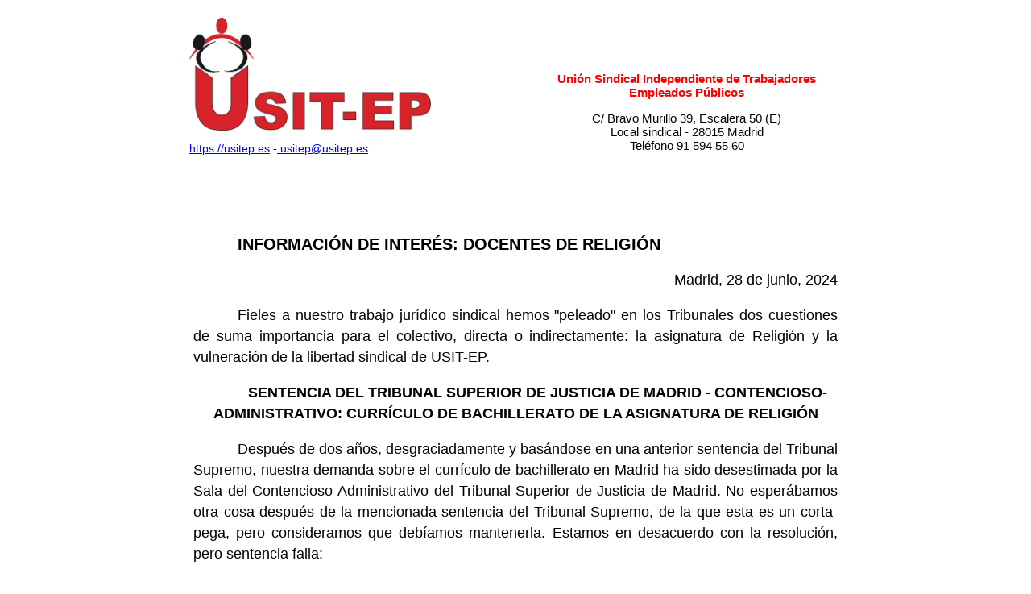

--- FILE ---
content_type: text/html
request_url: https://usitep.es/comunicados-usit-ep/Sentencias-6-24.html
body_size: 6075
content:
<!DOCTYPE html PUBLIC "-//W3C//DTD XHTML 1.0 Transitional//EN" "http://www.w3.org/TR/xhtml1/DTD/xhtml1-transitional.dtd">
<html xmlns="http://www.w3.org/1999/xhtml">
<head>
<meta http-equiv="Content-Type" content="text/html; charset=iso-8859-1" />
<title>INFORAMCION SENTENCIAS BACHILLERATO MADRID</title>
<meta name="keywords" content="profesor,religion,,usit-ep, subida-slarial">
<meta name="description" content="Sentencia religión en Bachillerato CM"/>
<style type="text/css">
#uno {
	float: left;
	height: 220px;
	width: 405px;
	font-family: Verdana, Geneva, sans-serif;
	font-size: 14px;
	text-align: left;
	background-image: none;
	padding-left: 20px;
}
#contenedor-1 {
	width: 850px;
	margin:auto;
	height: 220px;
	position: relative;
}
#caja-texto {
	height: auto;
	width: 800px;
	margin:auto;
	font-family: Verdana, Geneva, sans-serif;
	font-size: 18px;
	text-align: justify;
	text-indent: 55px;
	padding-top: 0px;
	padding-right: 25px;
	padding-bottom: 0px;
	padding-left: 25px;
	line-height: 26px;
}
H1 {
	font-size: 20px;
	font-weight: bold;
}
#dos {
	float: left;
	height: 220px;
	width: 425px;
	font-family: Arial, Helvetica, sans-serif;
	font-size: 15px;
	text-align: center;
	background-image: none;
}
.texto-rojo {
	color: #F00;
}
.texto-arial {
	font-family: Arial, Helvetica, sans-serif;
	font-size: 20px;
}
.texto-gris {
	color: #666;
}
</style>

<!--- Google Analytics | código comienzo --->

<!--- Google Analytics |  código fin --->  
  <base target="_blank"/>
</head>

<body>

   <div id="contenedor-1"><div id="uno">
     <p><img src="../../imagenes/logo.gif" width="300" height="140" alt="asd" /></p>
     <p><a href="http://www.usitep.es" target="_blank">https://usitep.es</a> -<a href="mailto:usitep@usitep.es"> usitep@usitep.es</a></p>
   </div>
<div id="dos">
  <p>&nbsp;</p>
  <p><strong class="texto-rojo"><br />
    <br />
    Uni&oacute;n Sindical Independiente de Trabajadores<br />
    Empleados P&uacute;blicos</strong>
  </p>
  <p>C/ Bravo Murillo 39, Escalera 50 (E)<br />
    Local sindical - 28015 Madrid<br />
    Tel&eacute;fono 91 594 55 60</p>
</div>
</div>
<! aquí empieza el código de la caja para meter los textos >
<div id="caja-texto">
  <p>&nbsp;</p>
<h1>INFORMACIÓN DE INTERÉS: DOCENTES DE RELIGIÓN</h1>
<p align="right">Madrid, 28 de junio, 2024</p>
<p>Fieles a nuestro trabajo jurídico sindical hemos &quot;peleado&quot; en los Tribunales 
dos cuestiones de suma importancia para el colectivo, directa o indirectamente: 
la asignatura de Religión y la vulneración de la libertad sindical de USIT-EP.</p>
	<p style="text-align: center"><b>SENTENCIA DEL TRIBUNAL SUPERIOR DE JUSTICIA 
	DE MADRID - CONTENCIOSO-ADMINISTRATIVO: CURRÍCULO DE BACHILLERATO DE LA 
	ASIGNATURA DE RELIGIÓN</b></p>
	<p>Después de dos años, desgraciadamente y basándose en una anterior 
	sentencia del Tribunal Supremo, nuestra demanda sobre el currículo de 
	bachillerato en Madrid ha sido desestimada por la Sala del 
	Contencioso-Administrativo del Tribunal Superior de Justicia de Madrid. No 
	esperábamos otra cosa después de la mencionada sentencia del Tribunal 
	Supremo, de la que esta es un corta-pega, pero consideramos que debíamos 
	mantenerla. Estamos en desacuerdo con la resolución, pero sentencia falla:
	<br>
	<br>
	<i>&quot;1.- DESESTIMAR el presente recurso contencioso-administrativo 
	interpuesto por la representación procesal de &quot;Unión Sindical Independiente 
	de Trabajadores - Empleados Públicos USIT-EP&quot; y el &quot;Colectivo Nacional de 
	Docentes de Religión CONDOR&quot;, contra los apartados 3 y 4 de la disposición 
	adicional primera del Decreto 64/2022, de 20 julio, del Consejo de Gobierno 
	de la Comunidad de Madrid, por el que se establecen para la Comunidad de 
	Madrid la ordenación y el currículo del Bachillerato y, en consecuencia, 
	confirmamos íntegramente dicha resolución por ser conforme a derecho.<br>
	2.- Con imposición a la parte actora de las costas causadas en el presente 
	recurso.&quot;</i></p>
	<p>Las costas que se nos imponen son de 2.500 euros más IVA. Lo que es 
	evidente es que quien no se arriesga no gana. Quien tenga oídos que oiga<i>.</i></p>
	<p style="text-align: center"><br>
	<br>
	<b>SENTENCIA DEL TRIBUNAL SUPREMO POR VULNERACIÓN DE LA LIBERTAD SINDICAL DE 
	USIT-EP, POR PARTE DE LA DIRECCIÓN GENERAL DE RECURSOS HUMANOS, ANPE, USO, 
	APPRECE Y ASI</b>.</p>
	<p><br>
	<br>
	En este caso el Tribunal Supremo falla:<br>
	<br>
	&quot;<i>Por todo lo expuesto, en nombre del Rey y por la autoridad que le 
	confiere la Constitución, esta Sala ha decidido estimar parcialmente el 
	recurso de casación interpuesto por la Unión Sindical Independiente de 
	Trabajadores - Empleados Públicos (USIT-EP).<br>
	Casar y anular la sentencia dictada por la Sala de lo Social del Tribunal 
	Superior de Justicia de Madrid en fecha 28 de abril de 2022 (rollo 143/2022) 
	y estimar en parte la demanda formulada por la Unión Sindical Independiente 
	de Trabajadores - Empleados Públicos (USIT-EP),declarando la existencia de 
	la vulneración del derecho de libertad sindical en su vertiente a la 
	negociación colectiva de USIT-EP; la nulidad radical de la conducta de las 
	codemandadas consistente en no convocar a USIT-EP a la mesa de negociación 
	de la &quot;Adenda de modificación del Acuerdo por el que se regula la modalidad 
	de teletrabajo para el profesorado de Religión de enseñanza pública no 
	universitaria de la Comunidad de Madrid&quot;; la nulidad de la referida Adenda 
	para volver a convocar a las secciones sindicales legitimadas para 
	negociarla en el ámbito del profesorado de Religión, y condenando a la 
	Dirección General de Recursos Humanos de la Consejería de Educación, 
	Universidades, Ciencia y Portavocía de la Comunidad de Madrid al abono al 
	sindicato actor de una indemnización por daños morales en cuantía de 7.501 
	euros</i>.&quot;<br>
	<br>
	Seguiremos con nuestra labor, pese a quien le pese.<br>
	Un saludo.<br>
&nbsp;</p>
<p align="right">
<p>&nbsp;</p>
  <h2 align="right" class="texto-rojo">USIT-EP</h2>
</div>


</body> 
  


</html>
